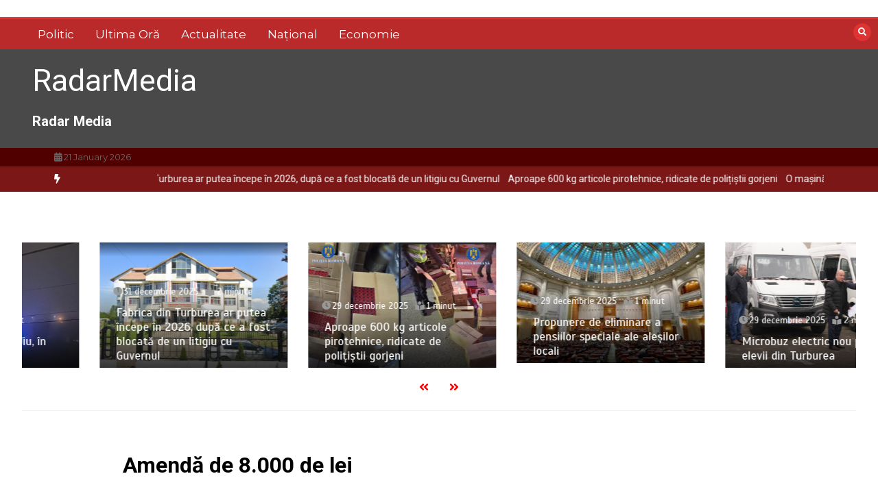

--- FILE ---
content_type: text/html; charset=UTF-8
request_url: http://radarmedia.ro/index.php/2022/02/16/amenda-de-8-000-de-lei/
body_size: 18112
content:
<!doctype html>
<html lang="ro-RO">
<head>
	<meta charset="UTF-8">
	<meta name="viewport" content="width=device-width, initial-scale=1">
	<link rel="profile" href="https://gmpg.org/xfn/11">
	<title>Amendă de 8.000 de lei &#8211; RadarMedia</title>
<meta name='robots' content='max-image-preview:large' />
<link rel='dns-prefetch' href='//fonts.googleapis.com' />
<link rel="alternate" type="application/rss+xml" title="RadarMedia &raquo; Flux" href="http://radarmedia.ro/index.php/feed/" />
<link rel="alternate" type="application/rss+xml" title="RadarMedia &raquo; Flux comentarii" href="http://radarmedia.ro/index.php/comments/feed/" />
<link rel="alternate" type="application/rss+xml" title="Flux comentarii RadarMedia &raquo; Amendă de 8.000 de lei" href="http://radarmedia.ro/index.php/2022/02/16/amenda-de-8-000-de-lei/feed/" />
<link rel="alternate" title="oEmbed (JSON)" type="application/json+oembed" href="http://radarmedia.ro/index.php/wp-json/oembed/1.0/embed?url=http%3A%2F%2Fradarmedia.ro%2Findex.php%2F2022%2F02%2F16%2Famenda-de-8-000-de-lei%2F" />
<link rel="alternate" title="oEmbed (XML)" type="text/xml+oembed" href="http://radarmedia.ro/index.php/wp-json/oembed/1.0/embed?url=http%3A%2F%2Fradarmedia.ro%2Findex.php%2F2022%2F02%2F16%2Famenda-de-8-000-de-lei%2F&#038;format=xml" />
<style id='wp-img-auto-sizes-contain-inline-css' type='text/css'>
img:is([sizes=auto i],[sizes^="auto," i]){contain-intrinsic-size:3000px 1500px}
/*# sourceURL=wp-img-auto-sizes-contain-inline-css */
</style>
<style id='wp-emoji-styles-inline-css' type='text/css'>

	img.wp-smiley, img.emoji {
		display: inline !important;
		border: none !important;
		box-shadow: none !important;
		height: 1em !important;
		width: 1em !important;
		margin: 0 0.07em !important;
		vertical-align: -0.1em !important;
		background: none !important;
		padding: 0 !important;
	}
/*# sourceURL=wp-emoji-styles-inline-css */
</style>
<style id='wp-block-library-inline-css' type='text/css'>
:root{--wp-block-synced-color:#7a00df;--wp-block-synced-color--rgb:122,0,223;--wp-bound-block-color:var(--wp-block-synced-color);--wp-editor-canvas-background:#ddd;--wp-admin-theme-color:#007cba;--wp-admin-theme-color--rgb:0,124,186;--wp-admin-theme-color-darker-10:#006ba1;--wp-admin-theme-color-darker-10--rgb:0,107,160.5;--wp-admin-theme-color-darker-20:#005a87;--wp-admin-theme-color-darker-20--rgb:0,90,135;--wp-admin-border-width-focus:2px}@media (min-resolution:192dpi){:root{--wp-admin-border-width-focus:1.5px}}.wp-element-button{cursor:pointer}:root .has-very-light-gray-background-color{background-color:#eee}:root .has-very-dark-gray-background-color{background-color:#313131}:root .has-very-light-gray-color{color:#eee}:root .has-very-dark-gray-color{color:#313131}:root .has-vivid-green-cyan-to-vivid-cyan-blue-gradient-background{background:linear-gradient(135deg,#00d084,#0693e3)}:root .has-purple-crush-gradient-background{background:linear-gradient(135deg,#34e2e4,#4721fb 50%,#ab1dfe)}:root .has-hazy-dawn-gradient-background{background:linear-gradient(135deg,#faaca8,#dad0ec)}:root .has-subdued-olive-gradient-background{background:linear-gradient(135deg,#fafae1,#67a671)}:root .has-atomic-cream-gradient-background{background:linear-gradient(135deg,#fdd79a,#004a59)}:root .has-nightshade-gradient-background{background:linear-gradient(135deg,#330968,#31cdcf)}:root .has-midnight-gradient-background{background:linear-gradient(135deg,#020381,#2874fc)}:root{--wp--preset--font-size--normal:16px;--wp--preset--font-size--huge:42px}.has-regular-font-size{font-size:1em}.has-larger-font-size{font-size:2.625em}.has-normal-font-size{font-size:var(--wp--preset--font-size--normal)}.has-huge-font-size{font-size:var(--wp--preset--font-size--huge)}.has-text-align-center{text-align:center}.has-text-align-left{text-align:left}.has-text-align-right{text-align:right}.has-fit-text{white-space:nowrap!important}#end-resizable-editor-section{display:none}.aligncenter{clear:both}.items-justified-left{justify-content:flex-start}.items-justified-center{justify-content:center}.items-justified-right{justify-content:flex-end}.items-justified-space-between{justify-content:space-between}.screen-reader-text{border:0;clip-path:inset(50%);height:1px;margin:-1px;overflow:hidden;padding:0;position:absolute;width:1px;word-wrap:normal!important}.screen-reader-text:focus{background-color:#ddd;clip-path:none;color:#444;display:block;font-size:1em;height:auto;left:5px;line-height:normal;padding:15px 23px 14px;text-decoration:none;top:5px;width:auto;z-index:100000}html :where(.has-border-color){border-style:solid}html :where([style*=border-top-color]){border-top-style:solid}html :where([style*=border-right-color]){border-right-style:solid}html :where([style*=border-bottom-color]){border-bottom-style:solid}html :where([style*=border-left-color]){border-left-style:solid}html :where([style*=border-width]){border-style:solid}html :where([style*=border-top-width]){border-top-style:solid}html :where([style*=border-right-width]){border-right-style:solid}html :where([style*=border-bottom-width]){border-bottom-style:solid}html :where([style*=border-left-width]){border-left-style:solid}html :where(img[class*=wp-image-]){height:auto;max-width:100%}:where(figure){margin:0 0 1em}html :where(.is-position-sticky){--wp-admin--admin-bar--position-offset:var(--wp-admin--admin-bar--height,0px)}@media screen and (max-width:600px){html :where(.is-position-sticky){--wp-admin--admin-bar--position-offset:0px}}

/*# sourceURL=wp-block-library-inline-css */
</style><style id='global-styles-inline-css' type='text/css'>
:root{--wp--preset--aspect-ratio--square: 1;--wp--preset--aspect-ratio--4-3: 4/3;--wp--preset--aspect-ratio--3-4: 3/4;--wp--preset--aspect-ratio--3-2: 3/2;--wp--preset--aspect-ratio--2-3: 2/3;--wp--preset--aspect-ratio--16-9: 16/9;--wp--preset--aspect-ratio--9-16: 9/16;--wp--preset--color--black: #000000;--wp--preset--color--cyan-bluish-gray: #abb8c3;--wp--preset--color--white: #ffffff;--wp--preset--color--pale-pink: #f78da7;--wp--preset--color--vivid-red: #cf2e2e;--wp--preset--color--luminous-vivid-orange: #ff6900;--wp--preset--color--luminous-vivid-amber: #fcb900;--wp--preset--color--light-green-cyan: #7bdcb5;--wp--preset--color--vivid-green-cyan: #00d084;--wp--preset--color--pale-cyan-blue: #8ed1fc;--wp--preset--color--vivid-cyan-blue: #0693e3;--wp--preset--color--vivid-purple: #9b51e0;--wp--preset--gradient--vivid-cyan-blue-to-vivid-purple: linear-gradient(135deg,rgb(6,147,227) 0%,rgb(155,81,224) 100%);--wp--preset--gradient--light-green-cyan-to-vivid-green-cyan: linear-gradient(135deg,rgb(122,220,180) 0%,rgb(0,208,130) 100%);--wp--preset--gradient--luminous-vivid-amber-to-luminous-vivid-orange: linear-gradient(135deg,rgb(252,185,0) 0%,rgb(255,105,0) 100%);--wp--preset--gradient--luminous-vivid-orange-to-vivid-red: linear-gradient(135deg,rgb(255,105,0) 0%,rgb(207,46,46) 100%);--wp--preset--gradient--very-light-gray-to-cyan-bluish-gray: linear-gradient(135deg,rgb(238,238,238) 0%,rgb(169,184,195) 100%);--wp--preset--gradient--cool-to-warm-spectrum: linear-gradient(135deg,rgb(74,234,220) 0%,rgb(151,120,209) 20%,rgb(207,42,186) 40%,rgb(238,44,130) 60%,rgb(251,105,98) 80%,rgb(254,248,76) 100%);--wp--preset--gradient--blush-light-purple: linear-gradient(135deg,rgb(255,206,236) 0%,rgb(152,150,240) 100%);--wp--preset--gradient--blush-bordeaux: linear-gradient(135deg,rgb(254,205,165) 0%,rgb(254,45,45) 50%,rgb(107,0,62) 100%);--wp--preset--gradient--luminous-dusk: linear-gradient(135deg,rgb(255,203,112) 0%,rgb(199,81,192) 50%,rgb(65,88,208) 100%);--wp--preset--gradient--pale-ocean: linear-gradient(135deg,rgb(255,245,203) 0%,rgb(182,227,212) 50%,rgb(51,167,181) 100%);--wp--preset--gradient--electric-grass: linear-gradient(135deg,rgb(202,248,128) 0%,rgb(113,206,126) 100%);--wp--preset--gradient--midnight: linear-gradient(135deg,rgb(2,3,129) 0%,rgb(40,116,252) 100%);--wp--preset--font-size--small: 13px;--wp--preset--font-size--medium: 20px;--wp--preset--font-size--large: 36px;--wp--preset--font-size--x-large: 42px;--wp--preset--spacing--20: 0.44rem;--wp--preset--spacing--30: 0.67rem;--wp--preset--spacing--40: 1rem;--wp--preset--spacing--50: 1.5rem;--wp--preset--spacing--60: 2.25rem;--wp--preset--spacing--70: 3.38rem;--wp--preset--spacing--80: 5.06rem;--wp--preset--shadow--natural: 6px 6px 9px rgba(0, 0, 0, 0.2);--wp--preset--shadow--deep: 12px 12px 50px rgba(0, 0, 0, 0.4);--wp--preset--shadow--sharp: 6px 6px 0px rgba(0, 0, 0, 0.2);--wp--preset--shadow--outlined: 6px 6px 0px -3px rgb(255, 255, 255), 6px 6px rgb(0, 0, 0);--wp--preset--shadow--crisp: 6px 6px 0px rgb(0, 0, 0);}:where(.is-layout-flex){gap: 0.5em;}:where(.is-layout-grid){gap: 0.5em;}body .is-layout-flex{display: flex;}.is-layout-flex{flex-wrap: wrap;align-items: center;}.is-layout-flex > :is(*, div){margin: 0;}body .is-layout-grid{display: grid;}.is-layout-grid > :is(*, div){margin: 0;}:where(.wp-block-columns.is-layout-flex){gap: 2em;}:where(.wp-block-columns.is-layout-grid){gap: 2em;}:where(.wp-block-post-template.is-layout-flex){gap: 1.25em;}:where(.wp-block-post-template.is-layout-grid){gap: 1.25em;}.has-black-color{color: var(--wp--preset--color--black) !important;}.has-cyan-bluish-gray-color{color: var(--wp--preset--color--cyan-bluish-gray) !important;}.has-white-color{color: var(--wp--preset--color--white) !important;}.has-pale-pink-color{color: var(--wp--preset--color--pale-pink) !important;}.has-vivid-red-color{color: var(--wp--preset--color--vivid-red) !important;}.has-luminous-vivid-orange-color{color: var(--wp--preset--color--luminous-vivid-orange) !important;}.has-luminous-vivid-amber-color{color: var(--wp--preset--color--luminous-vivid-amber) !important;}.has-light-green-cyan-color{color: var(--wp--preset--color--light-green-cyan) !important;}.has-vivid-green-cyan-color{color: var(--wp--preset--color--vivid-green-cyan) !important;}.has-pale-cyan-blue-color{color: var(--wp--preset--color--pale-cyan-blue) !important;}.has-vivid-cyan-blue-color{color: var(--wp--preset--color--vivid-cyan-blue) !important;}.has-vivid-purple-color{color: var(--wp--preset--color--vivid-purple) !important;}.has-black-background-color{background-color: var(--wp--preset--color--black) !important;}.has-cyan-bluish-gray-background-color{background-color: var(--wp--preset--color--cyan-bluish-gray) !important;}.has-white-background-color{background-color: var(--wp--preset--color--white) !important;}.has-pale-pink-background-color{background-color: var(--wp--preset--color--pale-pink) !important;}.has-vivid-red-background-color{background-color: var(--wp--preset--color--vivid-red) !important;}.has-luminous-vivid-orange-background-color{background-color: var(--wp--preset--color--luminous-vivid-orange) !important;}.has-luminous-vivid-amber-background-color{background-color: var(--wp--preset--color--luminous-vivid-amber) !important;}.has-light-green-cyan-background-color{background-color: var(--wp--preset--color--light-green-cyan) !important;}.has-vivid-green-cyan-background-color{background-color: var(--wp--preset--color--vivid-green-cyan) !important;}.has-pale-cyan-blue-background-color{background-color: var(--wp--preset--color--pale-cyan-blue) !important;}.has-vivid-cyan-blue-background-color{background-color: var(--wp--preset--color--vivid-cyan-blue) !important;}.has-vivid-purple-background-color{background-color: var(--wp--preset--color--vivid-purple) !important;}.has-black-border-color{border-color: var(--wp--preset--color--black) !important;}.has-cyan-bluish-gray-border-color{border-color: var(--wp--preset--color--cyan-bluish-gray) !important;}.has-white-border-color{border-color: var(--wp--preset--color--white) !important;}.has-pale-pink-border-color{border-color: var(--wp--preset--color--pale-pink) !important;}.has-vivid-red-border-color{border-color: var(--wp--preset--color--vivid-red) !important;}.has-luminous-vivid-orange-border-color{border-color: var(--wp--preset--color--luminous-vivid-orange) !important;}.has-luminous-vivid-amber-border-color{border-color: var(--wp--preset--color--luminous-vivid-amber) !important;}.has-light-green-cyan-border-color{border-color: var(--wp--preset--color--light-green-cyan) !important;}.has-vivid-green-cyan-border-color{border-color: var(--wp--preset--color--vivid-green-cyan) !important;}.has-pale-cyan-blue-border-color{border-color: var(--wp--preset--color--pale-cyan-blue) !important;}.has-vivid-cyan-blue-border-color{border-color: var(--wp--preset--color--vivid-cyan-blue) !important;}.has-vivid-purple-border-color{border-color: var(--wp--preset--color--vivid-purple) !important;}.has-vivid-cyan-blue-to-vivid-purple-gradient-background{background: var(--wp--preset--gradient--vivid-cyan-blue-to-vivid-purple) !important;}.has-light-green-cyan-to-vivid-green-cyan-gradient-background{background: var(--wp--preset--gradient--light-green-cyan-to-vivid-green-cyan) !important;}.has-luminous-vivid-amber-to-luminous-vivid-orange-gradient-background{background: var(--wp--preset--gradient--luminous-vivid-amber-to-luminous-vivid-orange) !important;}.has-luminous-vivid-orange-to-vivid-red-gradient-background{background: var(--wp--preset--gradient--luminous-vivid-orange-to-vivid-red) !important;}.has-very-light-gray-to-cyan-bluish-gray-gradient-background{background: var(--wp--preset--gradient--very-light-gray-to-cyan-bluish-gray) !important;}.has-cool-to-warm-spectrum-gradient-background{background: var(--wp--preset--gradient--cool-to-warm-spectrum) !important;}.has-blush-light-purple-gradient-background{background: var(--wp--preset--gradient--blush-light-purple) !important;}.has-blush-bordeaux-gradient-background{background: var(--wp--preset--gradient--blush-bordeaux) !important;}.has-luminous-dusk-gradient-background{background: var(--wp--preset--gradient--luminous-dusk) !important;}.has-pale-ocean-gradient-background{background: var(--wp--preset--gradient--pale-ocean) !important;}.has-electric-grass-gradient-background{background: var(--wp--preset--gradient--electric-grass) !important;}.has-midnight-gradient-background{background: var(--wp--preset--gradient--midnight) !important;}.has-small-font-size{font-size: var(--wp--preset--font-size--small) !important;}.has-medium-font-size{font-size: var(--wp--preset--font-size--medium) !important;}.has-large-font-size{font-size: var(--wp--preset--font-size--large) !important;}.has-x-large-font-size{font-size: var(--wp--preset--font-size--x-large) !important;}
/*# sourceURL=global-styles-inline-css */
</style>

<style id='classic-theme-styles-inline-css' type='text/css'>
/*! This file is auto-generated */
.wp-block-button__link{color:#fff;background-color:#32373c;border-radius:9999px;box-shadow:none;text-decoration:none;padding:calc(.667em + 2px) calc(1.333em + 2px);font-size:1.125em}.wp-block-file__button{background:#32373c;color:#fff;text-decoration:none}
/*# sourceURL=/wp-includes/css/classic-themes.min.css */
</style>
<link rel='stylesheet' id='rs-plugin-settings-css' href='http://radarmedia.ro/wp-content/plugins/revslider/public/assets/css/rs6.css?ver=6.0.7' type='text/css' media='all' />
<style id='rs-plugin-settings-inline-css' type='text/css'>
#rs-demo-id {}
/*# sourceURL=rs-plugin-settings-inline-css */
</style>
<link rel='stylesheet' id='color-newsmagazine-site-title-css' href='https://fonts.googleapis.com/css?family=Roboto%3Alight%2Cregular%2Cbold&#038;ver=6.9' type='text/css' media='all' />
<link rel='stylesheet' id='color-newsmagazine-font-header-css' href='https://fonts.googleapis.com/css?family=Montserrat%3Alight%2Cregular%2Cbold&#038;ver=6.9' type='text/css' media='all' />
<link rel='stylesheet' id='color-newsmagazine-font-section-title-css' href='https://fonts.googleapis.com/css?family=Montserrat%3Alight%2Cregular%2Cbold&#038;ver=6.9' type='text/css' media='all' />
<link rel='stylesheet' id='color-newsmagazine-font-post-title-css' href='https://fonts.googleapis.com/css?family=Scada%3Alight%2Cregular%2Cbold&#038;ver=6.9' type='text/css' media='all' />
<link rel='stylesheet' id='color-newsmagazine-font-description-css' href='https://fonts.googleapis.com/css?family=Roboto%3Alight%2Cregular%2Cbold&#038;ver=6.9' type='text/css' media='all' />
<link rel='stylesheet' id='color-newsmagazine-font-widgetlist-css' href='https://fonts.googleapis.com/css?family=Lato%3Alight%2Cregular%2Cbold&#038;ver=6.9' type='text/css' media='all' />
<link rel='stylesheet' id='color-newsmagazine-font-footer-css' href='https://fonts.googleapis.com/css?family=Lato%3Alight%2Cregular%2Cbold&#038;ver=6.9' type='text/css' media='all' />
<link rel='stylesheet' id='color-newsmagazine-default-css' href='http://radarmedia.ro/wp-content/themes/color-newsmagazine/assets/css/default.css?ver=1.0.0' type='text/css' media='all' />
<link rel='stylesheet' id='bootstrap-css' href='http://radarmedia.ro/wp-content/themes/color-newsmagazine/assets/css/bootstrap.css?ver=4.0.0' type='text/css' media='all' />
<link rel='stylesheet' id='animate-css' href='http://radarmedia.ro/wp-content/themes/color-newsmagazine/assets/css/animate.css?ver=1.0.0' type='text/css' media='all' />
<link rel='stylesheet' id='font-awesome-5-css' href='http://radarmedia.ro/wp-content/themes/color-newsmagazine/assets/css/font-awesome-5.css?ver=5.1.12' type='text/css' media='all' />
<link rel='stylesheet' id='magnific-popup-css' href='http://radarmedia.ro/wp-content/themes/color-newsmagazine/assets/css/magnific-popup.css?ver=1.0.0' type='text/css' media='all' />
<link rel='stylesheet' id='color-newsmagazine-reset-css' href='http://radarmedia.ro/wp-content/themes/color-newsmagazine/assets/css/reset.css?ver=1.0.0' type='text/css' media='all' />
<link rel='stylesheet' id='ken-wheeler-slick-css' href='http://radarmedia.ro/wp-content/themes/color-newsmagazine/assets/css/slick.css?ver=1.0.0' type='text/css' media='all' />
<link rel='stylesheet' id='color-newsmagazine-style-css' href='http://radarmedia.ro/wp-content/themes/color-newsmagazine/style.css?ver=6.9' type='text/css' media='all' />
<link rel='stylesheet' id='color-newsmagazine-responsive-css' href='http://radarmedia.ro/wp-content/themes/color-newsmagazine/assets/css/responsive.css?ver=1.0.0' type='text/css' media='all' />
<link rel='stylesheet' id='slicknav-css' href='http://radarmedia.ro/wp-content/themes/color-newsmagazine/assets/css/slicknav.css?ver=1.0.10' type='text/css' media='all' />
<style id='color-newsmagazine-customizer-styles-inline-css' type='text/css'>

			#scrollUp,
			.slicknav_btn,
			.newsletter,
			.template-preloader-rapper,
			.header-social li:hover a,color_newsmagazine
			.main-menu .nav li:hover a,
			.main-menu .nav li .dropdown li a:hover,
			.main-menu .nav .dropdown li .dropdown li:hover,
			.main-menu .nav li.active a,
			.header .search-form .icon,
			.news-ticker .owl-controls .owl-nav div:hover,
			.hero-area .slider-content .category,
			.hero-area .slider-content .post-categories li a,
			#right-special-news .slick-prev,
			#left-special-news .slick-prev,
			.news-slider .cat-title::before,
			#hrsnews .news-title h2:before,
			#hrsnews .news-title h2:after,
			.news-column .slick-prev,
			.single-column .slick-prev,
			.layout-13 h2:before, .layout-13 h2:after,
			.navbar-nav .menu-description,
			.hero-area .owl-controls .owl-nav div:hover,
			.footer-slider .owl-controls .owl-nav div:hover,
			.special-news .title:before,
			.video-news .news-head .play,
			.news-carousel .news-head .play,
			.video-news .owl-dots .owl-dot:hover span,
			.video-news .owl-dots .owl-dot.active span,
			.news-carousel .owl-controls .owl-nav div:hover,
			.all-news-tabs .nav-main .nav-tabs li a.active, 
			.all-news-tabs .nav-main .nav-tabs li a:hover,
			.all-news-tabs .content .button a,
			.single-column .title:before,
			.news-style1.category .button .btn,
			.pagination li.active a,
			.pagination li:hover a,
			#left-special-news .count-news,
			.search-submit,
			.form-submit input:hover,
			.form-submit input,
			.footer .social li a:hover,
			.error-page,
			.blog-sidebar .tags ul li a:hover,
			.blog-sidebar .post-tab .nav li a.active,
			.blog-sidebar .post-tab .nav li a:hover,
			.blog-sidebar .single-sidebar h2 i,
			.comments-form .form-group .btn,
			.comments-form h2::before,
			.single-news .content .button a,
			.news-tabs .content .button a,
			.pagination li.active a, 
			.pagination li:hover a, 
			.pagination .page-numbers.current, 
			.pagination .page-numbers:hover {
				background-color:#dd3333 ;
			}
			.mainbar {
				background-color:#ffffff;
			}
			.breadcrumbs header ul li.active a,
			#right-nav a,
			.nav-next a, .nav-previous a,
			.fa-tags:before,
			.cat-title span, .widget-title span, .footer .single-footer section h3,
			.date-time li i,
			.header-inner i,
			.main-menu .mega-menu .content h2:hover a,
			.main-menu .nav li.mega-menu .author a:hover,
			.main-menu .nav li.mega-menu .content .title-small a:hover,
			.header .search-form .form a,
			.special-news .title span,
			.video-news .news-head .play:hover,
			.news-carousel .news-head .play:hover,
			.single-column .title span,
			.single-column .cat-title span a, 
			.widget-title span a,
			.news-single .news-content blockquote::before,
			.error-page .btn:hover,
			.blog-sidebar .post-tab .post-info a:hover,
			.footer .copyright-content p a,
			.footer .copyright-content p,
			.blog-sidebar .single-sidebar ul li a:before,
			#commentform p a,
			.logo .text-logo span,
			.pagination li.active a, 
			.pagination li:hover a, 
			.pagination .page-numbers.current, 
			.pagination .page-numbers:hover,
			.owl-theme .owl-nav .owl-prev,
			.owl-theme .owl-nav .owl-next,
			#hrsnews .news-title h2
			{
				color:#dd3333 ;
			}
			.hrnews-stripes:after,
			.news-tabs .nav-main .nav-tabs li a.active, 
			.news-tabs .nav-main .nav-tabs li a:hover
			{
				border-bottom: 2px solid #dd3333 ;
			}
			.cat-title span {
				border-left-color: #dd3333 ;
			}
			.main-menu .nav .dropdown {
				border-top: 2px solid #dd3333 ;
			}
			.main-menu {
				border-top: 3px solid #dd3333 ;
			}

			.navbar-nav .menu-description:after {
				border-top: 5px solid #dd3333 ;
			}
			.special-news .title {
				border-left: 3px solid #dd3333 ;
			}
			.all-news-tabs .nav-main .nav-tabs {
				border-bottom: 2px solid #dd3333 ;
			}

			.meta-share .author img,
			.news-carousel .owl-controls .owl-nav div,
			.author .media img {
				border: 2px solid #dd3333 ;
			}

			.news-single .news-content blockquote {
				border-left: 5px solid #dd3333 ;
			}

			.comments-form .form .form-group input:hover,
			.comments-form .form .form-group textarea:hover{
				border-bottom-color: #dd3333 ;
			}
			.footer .social li a:hover,
			.search-submit,
			#author,#email,#url,
			.hero-area .owl-controls .owl-nav div {
				border: 1px solid #dd3333 ;
			}

			/*///// backgorund color ////*/

			.widget_tag_cloud .tagcloud a:hover, .blog-sidebar .tags ul li a:hover,
			.open-button,
			.hero-area button:hover {
				background-color: #dd3333 ;
			}

			.hero-area .slider-content .post-categories li a,
			.news-tabs .content .button a,
			.news-style1.category .button .btn,
			.all-news-tabs .nav-main .nav-tabs li a.active,
			.all-news-tabs .nav-main .nav-tabs li a:hover,
			.single-news .content .button a,
			.navbar-nav .menu-description,
			.main-menu .nav li:hover a,
			.main-menu .nav li .dropdown li a:hover,
			.main-menu .nav .dropdown li .dropdown li:hover,
			.main-menu .nav li.active a,
			.widget_tag_cloud .tagcloud a:hover, .blog-sidebar .tags ul li a:hover,
			.open-button,
			.hero-area button:hover   {
				color: #ffffff;
			}

			.topbar{
				background: #510000;
			}
			.header-inner{
				background: #494949;
			}
			.main-menu{
				background: #ba2a2a;
			}
			.news-ticker{
				background: #7c1717;
			}
			.news-style1.category .blog-sidebar, .central.container .blog-sidebar, .central.container .col-lg-3, .sidenav {
				background: #510000;
			}
			#content.havebgimage::before {
				background-image: url();
			}
			.news-grid.section.havebgimage{
				background-image: url();
			}

			.site-title a ,
			p.site-description {
				font-family:Roboto! important;
			}
			.owl-stage-outer .owl-stage .single-ticker  a,
			.news-ticker .ticker-title,
			.main-menu, .main-menu .nav li .dropdown li a, .main-menu .nav li a,
			.header-bottom, .date-time li
			{
				font-family:Montserrat! important;
			}
			.cat-title span, .all-news-tabs .nav-main .nav-tabs li a,
			.widget-title span,
			.widget section h1, .widget section h2, .widget section h3, .widget section h4, .widget section h5, .widget section h6,
			#hrsnews .news-title h2,
			.news-tabs .nav-main .nav-tabs li a	{
				font-family:Montserrat! important;
			}
			.title-medium a, 
			.small-title a, 
			.title-small a,
			.hero-area .slider-content .post-categories li a,
			.hero-area .slider-text h3 a,
			.meta .author a,
			.meta .date a,
			.hero-area .meta .author,
			.meta span,
			.hero-area .meta .date,
			a.post-categories,
			.media .author a,
			.hrsnewsbox a,
			#hrsnews .timehr span
			{
				font-family:Scada! important;
			}
			.widget_tag_cloud .tagcloud a,
			.single-sidebar ul li a,
			.single-sidebar ul li ,
			.single-sidebar .textwidget,
			.single-sidebar .widget_tag_cloud .tagcloud a,
			.post-tab .post-info h4,
			.post-tab .post-info .meta,
			.single-sidebar form,
			.single-sidebar .calendar_wrap table caption,
			.single-sidebar .calendar_wrap table thead th,
			.single-sidebar .calendar_wrap table tbody td,
			.single-sidebar p
			{
				font-family:Lato! important;
			}
			.content, .slider-content, .news-content, .comments-area, .news-content p, 
			.author-profile p, .single-sidebar .content p
			{
				font-family:Roboto! important;
			}
			footer h3,
			footer .author,
			footer a,
			footer.footer,
			footer.footer p,
			footer.footer .date,
			footer.footer .meta,
			footer.footer .calendar_wrap table caption,
			footer.footer div a,
			footer.footer .single-footer h2,
			footer.footer .single-footer .cat-title span,
			.footer .single-news h4 a,
			footer .single-footer h3 
			{
				font-family:Lato! important;
			}
		
/*# sourceURL=color-newsmagazine-customizer-styles-inline-css */
</style>
<script type="text/javascript" src="http://radarmedia.ro/wp-includes/js/jquery/jquery.min.js?ver=3.7.1" id="jquery-core-js"></script>
<script type="text/javascript" src="http://radarmedia.ro/wp-includes/js/jquery/jquery-migrate.min.js?ver=3.4.1" id="jquery-migrate-js"></script>
<script type="text/javascript" src="http://radarmedia.ro/wp-content/plugins/revslider/public/assets/js/revolution.tools.min.js?ver=6.0" id="tp-tools-js"></script>
<script type="text/javascript" src="http://radarmedia.ro/wp-content/plugins/revslider/public/assets/js/rs6.min.js?ver=6.0.7" id="revmin-js"></script>
<link rel="https://api.w.org/" href="http://radarmedia.ro/index.php/wp-json/" /><link rel="alternate" title="JSON" type="application/json" href="http://radarmedia.ro/index.php/wp-json/wp/v2/posts/2854" /><link rel="EditURI" type="application/rsd+xml" title="RSD" href="http://radarmedia.ro/xmlrpc.php?rsd" />
<meta name="generator" content="WordPress 6.9" />
<link rel="canonical" href="http://radarmedia.ro/index.php/2022/02/16/amenda-de-8-000-de-lei/" />
<link rel='shortlink' href='http://radarmedia.ro/?p=2854' />
<link rel="pingback" href="http://radarmedia.ro/xmlrpc.php">	<script data-ad-client="" async src=""></script>
	
<meta name="generator" content="Powered by WPBakery Page Builder - drag and drop page builder for WordPress."/>
<meta name="generator" content="Powered by Slider Revolution 6.0.7 - responsive, Mobile-Friendly Slider Plugin for WordPress with comfortable drag and drop interface." />
<script type="text/javascript">function setREVStartSize(a){try{var b,c=document.getElementById(a.c).parentNode.offsetWidth;if(c=0===c||isNaN(c)?window.innerWidth:c,a.tabw=void 0===a.tabw?0:parseInt(a.tabw),a.thumbw=void 0===a.thumbw?0:parseInt(a.thumbw),a.tabh=void 0===a.tabh?0:parseInt(a.tabh),a.thumbh=void 0===a.thumbh?0:parseInt(a.thumbh),a.tabhide=void 0===a.tabhide?0:parseInt(a.tabhide),a.thumbhide=void 0===a.thumbhide?0:parseInt(a.thumbhide),a.mh=void 0===a.mh||""==a.mh?0:a.mh,"fullscreen"===a.layout||"fullscreen"===a.l)b=Math.max(a.mh,window.innerHeight);else{for(var d in a.gw=Array.isArray(a.gw)?a.gw:[a.gw],a.rl)(void 0===a.gw[d]||0===a.gw[d])&&(a.gw[d]=a.gw[d-1]);for(var d in a.gh=void 0===a.el||""===a.el||Array.isArray(a.el)&&0==a.el.length?a.gh:a.el,a.gh=Array.isArray(a.gh)?a.gh:[a.gh],a.rl)(void 0===a.gh[d]||0===a.gh[d])&&(a.gh[d]=a.gh[d-1]);var e,f=Array(a.rl.length),g=0;for(var d in a.tabw=a.tabhide>=c?0:a.tabw,a.thumbw=a.thumbhide>=c?0:a.thumbw,a.tabh=a.tabhide>=c?0:a.tabh,a.thumbh=a.thumbhide>=c?0:a.thumbh,a.rl)f[d]=a.rl[d]<window.innerWidth?0:a.rl[d];for(var d in e=f[0],f)e>f[d]&&0<f[d]&&(e=f[d],g=d);var h=c>a.gw[g]+a.tabw+a.thumbw?1:(c-(a.tabw+a.thumbw))/a.gw[g];b=a.gh[g]*h+(a.tabh+a.thumbh)}void 0===window.rs_init_css&&(window.rs_init_css=document.head.appendChild(document.createElement("style"))),document.getElementById(a.c).height=b,window.rs_init_css.innerHTML+="#"+a.c+"_wrapper { height: "+b+"px }"}catch(a){console.log("Failure at Presize of Slider:"+a)}};</script>
<noscript><style> .wpb_animate_when_almost_visible { opacity: 1; }</style></noscript></head>
<body  class="wp-singular post-template-default single single-post postid-2854 single-format-standard wp-embed-responsive wp-theme-color-newsmagazine no-sidebar wpb-js-composer js-comp-ver-6.0.5 vc_responsive">
		<!-- preloader -->
			<div class="template-preloader-rapper">
			<div class="spinner">
				<div class="double-bounce1"></div>
				<div class="double-bounce2"></div>
			</div>
		</div>
		<style type="text/css">
		.news-big .small-post .news-head {
			border-bottom-color: #e59f16;
		}
		.news-tabs .tab-others .news-head {
			border-bottom-color: #e59f16;
		}
		.news-column .small-post .news-head {
			border-bottom-color: #e59f16;
		}
		.single-column .single-news .news-head {
			border-bottom-color: #e59f16;
		}
	</style>
				
	<!-- End preloader -->
	<!-- Start Header -->
	<a class=" skip-link screen-reader-text" href="#content">Sari la conținut</a>
	<header class="header sticky-tops">
		<div class="container ">
									<div class="height25"> </div >
						<!-- Search Form -->
			<div class="search-form mt-4">
				<a class="icon" href="#"><i class="fa fa-search"></i></a>
				<form method ="get" action="http://radarmedia.ro/" class="form">
					<input type="text" value="" name="s" id="search" placeholder="">
					<a href="#"><button type="submit"><i class="fa fa-search"></i></button></a>
				</form>
			</div>
			<!--/ End Search Form -->
		</div>
		<!-- Main Menu -->
		
		<div class="main-menu ">
			<div class="container">
				<div class="row">
					<div class="col-lg-12">
						 	
							<div class =" custom-logo pr-3 float-left" >	
							 
							</div> 
							
							<!-- Main Menu -->
						<nav id="site-navigation" class="navbar navbar-expand-lg" >
						<div id="collapse-1" class="navbar-collapse"><ul id="menu-principal" class="nav menu navbar-nav"><li itemscope="itemscope" itemtype="https://www.schema.org/SiteNavigationElement" id="menu-item-18" class="menu-item menu-item-type-taxonomy menu-item-object-category nav-item menu-item-18"><a title="Politic" href="http://radarmedia.ro/index.php/category/politic/" class="nav-link">Politic</a></li>
<li itemscope="itemscope" itemtype="https://www.schema.org/SiteNavigationElement" id="menu-item-17" class="menu-item menu-item-type-taxonomy menu-item-object-category current-post-ancestor current-menu-parent current-post-parent nav-item menu-item-17"><a title="Ultima Oră" href="http://radarmedia.ro/index.php/category/ultima-ora/" class="nav-link">Ultima Oră</a></li>
<li itemscope="itemscope" itemtype="https://www.schema.org/SiteNavigationElement" id="menu-item-19" class="menu-item menu-item-type-taxonomy menu-item-object-category nav-item menu-item-19"><a title="Actualitate" href="http://radarmedia.ro/index.php/category/actualitate/" class="nav-link">Actualitate</a></li>
<li itemscope="itemscope" itemtype="https://www.schema.org/SiteNavigationElement" id="menu-item-21" class="menu-item menu-item-type-taxonomy menu-item-object-category nav-item menu-item-21"><a title="Național" href="http://radarmedia.ro/index.php/category/national/" class="nav-link">Național</a></li>
<li itemscope="itemscope" itemtype="https://www.schema.org/SiteNavigationElement" id="menu-item-20" class="menu-item menu-item-type-taxonomy menu-item-object-category nav-item menu-item-20"><a title="Economie" href="http://radarmedia.ro/index.php/category/economie/" class="nav-link">Economie</a></li>
</ul></div>						</nav>
						<!--/ End Main Menu -->
					</div>
				</div>
			</div>
		</div>
		<!--/ End Main Menu -->
		<!-- Header Inner -->
				<div  class="header-inner">
			<div class= " background-cu-header " style="background: url()">
				<div class="container header-padding				" >
					<!-- Title -->
					<div class=" logo row">
						<div class="col-lg-5">
							<h1 class="site-title pb-1"><a href="http://radarmedia.ro/" rel="home">RadarMedia</a></h1>
															<p class="site-description ">Radar Media</p>
													</div>
						<div id = "adv-right" class="col-lg-7 ">
													</div>
					</div>
					<div id ='mobile-nav' class="mobile-nav">
					</div>
				</div>
			</div>
		</div> 
							<div class= "topbar pt-1 pb-1">
				<div class="container">
					<div class = " header-bottom">
													<i class="date-time fas fa-calendar-alt"></i> 21 January 2026												<div class="float-right">
							<!-- contact -->
														<!--/ End contact -->
						</div>
						<div class = "clearfix"> 
						</div>
					</div>
				</div>
			</div>
			
			<!-- News ticker -->
	<div class="news-ticker">
		<div class="container">
			<div class="row">
				<div class="col-12">
					<div class="ticker-inner">
						<!-- Ticker title -->
						<div class="ticker-title">
							<i class="fas fa-bolt"></i>						</div>	
						<!-- End Ticker title -->
						<div class="ticker-news">
							<div class="ticker-slider">
																		<div class="single-ticker ml-1 mr-2">
											<a href="http://radarmedia.ro/index.php/2026/01/07/o-masina-a-plonjat-in-jiu-in-zona-kaufland/">O mașină a plonjat în Jiu, în zona Kaufland</a>
										</div>
																			<div class="single-ticker ml-1 mr-2">
											<a href="http://radarmedia.ro/index.php/2025/12/31/fabrica-din-turburea-ar-putea-incepe-in-2026-dupa-ce-a-fost-blocata-de-un-litigiu-cu-guvernul/">Fabrica din Turburea ar putea începe în 2026, după ce a fost blocată de un litigiu cu Guvernul</a>
										</div>
																			<div class="single-ticker ml-1 mr-2">
											<a href="http://radarmedia.ro/index.php/2025/12/29/aproape-600-kg-articole-pirotehnice-ridicate-de-politistii-gorjeni/">Aproape 600 kg articole pirotehnice, ridicate de polițiștii gorjeni</a>
										</div>
																</div>
						</div>
					</div>
				</div>
			</div>
		</div>
	</div>
	<!-- End News ticker -->
	
	</header>
	<main class='site-main' role="main">					<section class="connected-singlepage-post ">	
						<div class ="container single-page-slider ">
							<div class="mt-1 mb-1">
								<h2 class="cat-title"><span></span></h2>
								<div class="owl-carousel-singlepage"> 										<div class="mb-2 mt-1">
											<div class="news-head shadows">
														<a class="post-thumbnail" href="http://radarmedia.ro/index.php/2026/01/07/o-masina-a-plonjat-in-jiu-in-zona-kaufland/" aria-hidden="true" tabindex="-1">
			<img width="425" height="283" src="http://radarmedia.ro/wp-content/uploads/2026/01/masina-425x283.jpeg" class="attachment-color-newsmagazine-thumbnail-8 size-color-newsmagazine-thumbnail-8 wp-post-image" alt="O mașină a plonjat în Jiu, în zona Kaufland" decoding="async" fetchpriority="high" srcset="http://radarmedia.ro/wp-content/uploads/2026/01/masina-425x283.jpeg 425w, http://radarmedia.ro/wp-content/uploads/2026/01/masina-650x434.jpeg 650w, http://radarmedia.ro/wp-content/uploads/2026/01/masina-730x487.jpeg 730w, http://radarmedia.ro/wp-content/uploads/2026/01/masina-112x75.jpeg 112w, http://radarmedia.ro/wp-content/uploads/2026/01/masina-430x287.jpeg 430w" sizes="(max-width: 425px) 100vw, 425px" />		</a>
													<div class="content shadow_bbc">
													<div class="meta">
																													<span class="date altcolor"><i class="fas fa-clock"></i><span class="posted-on "><a href="http://radarmedia.ro/index.php/2026/01/" rel="bookmark"><time class="entry-date published updated" datetime="7 ianuarie 2026">7 ianuarie 2026</time></a></span></span>
														<span class="date"><i class="fas fa-book-reader"><span class="pl-1"> 1 minut</span></i></a></span>													</div>
													<h2 class="title-medium pl-1"><a href="http://radarmedia.ro/index.php/2026/01/07/o-masina-a-plonjat-in-jiu-in-zona-kaufland/">O mașină a plonjat în Jiu, în zona Kaufland</a></h2>
												</div>
											</div>
										</div>
																			<div class="mb-2 mt-1">
											<div class="news-head shadows">
														<a class="post-thumbnail" href="http://radarmedia.ro/index.php/2025/12/31/fabrica-din-turburea-ar-putea-incepe-in-2026-dupa-ce-a-fost-blocata-de-un-litigiu-cu-guvernul/" aria-hidden="true" tabindex="-1">
			<img width="425" height="283" src="http://radarmedia.ro/wp-content/uploads/2025/04/primaria-turburea-425x283.png" class="attachment-color-newsmagazine-thumbnail-8 size-color-newsmagazine-thumbnail-8 wp-post-image" alt="Fabrica din Turburea ar putea începe în 2026, după ce a fost blocată de un litigiu cu Guvernul" decoding="async" srcset="http://radarmedia.ro/wp-content/uploads/2025/04/primaria-turburea-425x283.png 425w, http://radarmedia.ro/wp-content/uploads/2025/04/primaria-turburea-650x434.png 650w, http://radarmedia.ro/wp-content/uploads/2025/04/primaria-turburea-730x487.png 730w, http://radarmedia.ro/wp-content/uploads/2025/04/primaria-turburea-112x75.png 112w, http://radarmedia.ro/wp-content/uploads/2025/04/primaria-turburea-430x287.png 430w" sizes="(max-width: 425px) 100vw, 425px" />		</a>
													<div class="content shadow_bbc">
													<div class="meta">
																													<span class="date altcolor"><i class="fas fa-clock"></i><span class="posted-on "><a href="http://radarmedia.ro/index.php/2025/12/" rel="bookmark"><time class="entry-date published updated" datetime="31 decembrie 2025">31 decembrie 2025</time></a></span></span>
														<span class="date"><i class="fas fa-book-reader"><span class="pl-1"> 2 minute</span></i></a></span>													</div>
													<h2 class="title-medium pl-1"><a href="http://radarmedia.ro/index.php/2025/12/31/fabrica-din-turburea-ar-putea-incepe-in-2026-dupa-ce-a-fost-blocata-de-un-litigiu-cu-guvernul/">Fabrica din Turburea ar putea începe în 2026, după ce a fost blocată de un litigiu cu Guvernul</a></h2>
												</div>
											</div>
										</div>
																			<div class="mb-2 mt-1">
											<div class="news-head shadows">
														<a class="post-thumbnail" href="http://radarmedia.ro/index.php/2025/12/29/aproape-600-kg-articole-pirotehnice-ridicate-de-politistii-gorjeni/" aria-hidden="true" tabindex="-1">
			<img width="425" height="283" src="http://radarmedia.ro/wp-content/uploads/2025/12/petarde_confiscate-425x283.png" class="attachment-color-newsmagazine-thumbnail-8 size-color-newsmagazine-thumbnail-8 wp-post-image" alt="Aproape 600 kg articole pirotehnice, ridicate de polițiștii gorjeni" decoding="async" srcset="http://radarmedia.ro/wp-content/uploads/2025/12/petarde_confiscate-425x283.png 425w, http://radarmedia.ro/wp-content/uploads/2025/12/petarde_confiscate-650x434.png 650w, http://radarmedia.ro/wp-content/uploads/2025/12/petarde_confiscate-730x487.png 730w, http://radarmedia.ro/wp-content/uploads/2025/12/petarde_confiscate-112x75.png 112w, http://radarmedia.ro/wp-content/uploads/2025/12/petarde_confiscate-430x287.png 430w" sizes="(max-width: 425px) 100vw, 425px" />		</a>
													<div class="content shadow_bbc">
													<div class="meta">
																													<span class="date altcolor"><i class="fas fa-clock"></i><span class="posted-on "><a href="http://radarmedia.ro/index.php/2025/12/" rel="bookmark"><time class="entry-date published updated" datetime="29 decembrie 2025">29 decembrie 2025</time></a></span></span>
														<span class="date"><i class="fas fa-book-reader"><span class="pl-1"> 1 minut</span></i></a></span>													</div>
													<h2 class="title-medium pl-1"><a href="http://radarmedia.ro/index.php/2025/12/29/aproape-600-kg-articole-pirotehnice-ridicate-de-politistii-gorjeni/">Aproape 600 kg articole pirotehnice, ridicate de polițiștii gorjeni</a></h2>
												</div>
											</div>
										</div>
																			<div class="mb-2 mt-1">
											<div class="news-head shadows">
														<a class="post-thumbnail" href="http://radarmedia.ro/index.php/2025/12/29/propunere-de-eliminare-a-pensiilor-speciale-ale-alesilor-locali/" aria-hidden="true" tabindex="-1">
			<img width="281" height="180" src="http://radarmedia.ro/wp-content/uploads/2022/05/parlament.jpg" class="attachment-color-newsmagazine-thumbnail-8 size-color-newsmagazine-thumbnail-8 wp-post-image" alt="Propunere de eliminare a pensiilor speciale ale aleșilor locali" decoding="async" />		</a>
													<div class="content shadow_bbc">
													<div class="meta">
																													<span class="date altcolor"><i class="fas fa-clock"></i><span class="posted-on "><a href="http://radarmedia.ro/index.php/2025/12/" rel="bookmark"><time class="entry-date published updated" datetime="29 decembrie 2025">29 decembrie 2025</time></a></span></span>
														<span class="date"><i class="fas fa-book-reader"><span class="pl-1"> 1 minut</span></i></a></span>													</div>
													<h2 class="title-medium pl-1"><a href="http://radarmedia.ro/index.php/2025/12/29/propunere-de-eliminare-a-pensiilor-speciale-ale-alesilor-locali/">Propunere de eliminare a pensiilor speciale ale aleșilor locali</a></h2>
												</div>
											</div>
										</div>
																			<div class="mb-2 mt-1">
											<div class="news-head shadows">
														<a class="post-thumbnail" href="http://radarmedia.ro/index.php/2025/12/29/microbuz-electric-nou-pentru-elevii-din-turburea/" aria-hidden="true" tabindex="-1">
			<img width="425" height="283" src="http://radarmedia.ro/wp-content/uploads/2025/12/microbuze-barca-425x283.jpg" class="attachment-color-newsmagazine-thumbnail-8 size-color-newsmagazine-thumbnail-8 wp-post-image" alt="Microbuz electric nou pentru elevii din Turburea" decoding="async" srcset="http://radarmedia.ro/wp-content/uploads/2025/12/microbuze-barca-425x283.jpg 425w, http://radarmedia.ro/wp-content/uploads/2025/12/microbuze-barca-300x200.jpg 300w, http://radarmedia.ro/wp-content/uploads/2025/12/microbuze-barca-1024x683.jpg 1024w, http://radarmedia.ro/wp-content/uploads/2025/12/microbuze-barca-768x512.jpg 768w, http://radarmedia.ro/wp-content/uploads/2025/12/microbuze-barca-1536x1024.jpg 1536w, http://radarmedia.ro/wp-content/uploads/2025/12/microbuze-barca-650x434.jpg 650w, http://radarmedia.ro/wp-content/uploads/2025/12/microbuze-barca-730x487.jpg 730w, http://radarmedia.ro/wp-content/uploads/2025/12/microbuze-barca-112x75.jpg 112w, http://radarmedia.ro/wp-content/uploads/2025/12/microbuze-barca-430x287.jpg 430w, http://radarmedia.ro/wp-content/uploads/2025/12/microbuze-barca.jpg 2048w" sizes="(max-width: 425px) 100vw, 425px" />		</a>
													<div class="content shadow_bbc">
													<div class="meta">
																													<span class="date altcolor"><i class="fas fa-clock"></i><span class="posted-on "><a href="http://radarmedia.ro/index.php/2025/12/" rel="bookmark"><time class="entry-date published updated" datetime="29 decembrie 2025">29 decembrie 2025</time></a></span></span>
														<span class="date"><i class="fas fa-book-reader"><span class="pl-1"> 2 minute</span></i></a></span>													</div>
													<h2 class="title-medium pl-1"><a href="http://radarmedia.ro/index.php/2025/12/29/microbuz-electric-nou-pentru-elevii-din-turburea/">Microbuz electric nou pentru elevii din Turburea</a></h2>
												</div>
											</div>
										</div>
																			<div class="mb-2 mt-1">
											<div class="news-head shadows">
														<a class="post-thumbnail" href="http://radarmedia.ro/index.php/2025/12/13/accident-mortal-la-vladimir-pieton-lovit-de-un-autoturism-care-a-doborat-si-un-stalp/" aria-hidden="true" tabindex="-1">
			<img width="425" height="283" src="http://radarmedia.ro/wp-content/uploads/2024/11/accid-425x283.jpg" class="attachment-color-newsmagazine-thumbnail-8 size-color-newsmagazine-thumbnail-8 wp-post-image" alt="Accident mortal la Vladimir. Pieton lovit de un autoturism, care a doborât și un stâlp" decoding="async" srcset="http://radarmedia.ro/wp-content/uploads/2024/11/accid-425x283.jpg 425w, http://radarmedia.ro/wp-content/uploads/2024/11/accid-650x434.jpg 650w, http://radarmedia.ro/wp-content/uploads/2024/11/accid-730x487.jpg 730w, http://radarmedia.ro/wp-content/uploads/2024/11/accid-112x75.jpg 112w, http://radarmedia.ro/wp-content/uploads/2024/11/accid-430x287.jpg 430w" sizes="(max-width: 425px) 100vw, 425px" />		</a>
													<div class="content shadow_bbc">
													<div class="meta">
																													<span class="date altcolor"><i class="fas fa-clock"></i><span class="posted-on "><a href="http://radarmedia.ro/index.php/2025/12/" rel="bookmark"><time class="entry-date published updated" datetime="13 decembrie 2025">13 decembrie 2025</time></a></span></span>
														<span class="date"><i class="fas fa-book-reader"><span class="pl-1"> 2 minute</span></i></a></span>													</div>
													<h2 class="title-medium pl-1"><a href="http://radarmedia.ro/index.php/2025/12/13/accident-mortal-la-vladimir-pieton-lovit-de-un-autoturism-care-a-doborat-si-un-stalp/">Accident mortal la Vladimir. Pieton lovit de un autoturism, care a doborât și un stâlp</a></h2>
												</div>
											</div>
										</div>
																	</div>
							</div>
						</div>
					</section>
								<section id = "main-single-page" class=" central container" >
		<div class="row">
							<div class="col-lg-12 nopadding box">
				
			<article id="post-2854"  class="breadcrumbs" class="post-2854 post type-post status-publish format-standard has-post-thumbnail hentry category-eveniment category-featured category-ultima-ora" data-stellar-background-ratio="0.5">
				<div class="breadcrumbs-author">
					<header>
						<h1 class="entry-title">Amendă de 8.000 de lei</h1><ul><meta name="numberOfItems" content="4" /><meta name="itemListOrder" content="Ascending" /><li itemprop="breadcrumb-item" itemscope itemtype="http://schema.org/ListItem" class="trail-item trail-begin"><a href="http://radarmedia.ro" rel="home"><span itemprop="name">Prima pagină</span></a><meta itemprop="position" content="1" /></li><li itemprop="breadcrumb-item" itemscope itemtype="http://schema.org/ListItem" class="trail-item"><a href="http://radarmedia.ro/index.php/2022/"><span itemprop="name">2022</span></a><meta itemprop="position" content="2" /></li><li itemprop="breadcrumb-item" itemscope itemtype="http://schema.org/ListItem" class="trail-item"><a href="http://radarmedia.ro/index.php/2022/02/"><span itemprop="name">februarie</span></a><meta itemprop="position" content="3" /></li><li itemprop="breadcrumb-item" itemscope itemtype="http://schema.org/ListItem" class="trail-item trail-end"><a href="http://radarmedia.ro/index.php/2022/02/16/"><span itemprop="name">16</span></a><meta itemprop="position" content="4" /></li></ol>					</header>
					
					<section id = "author-section">
    <div class="author ">
        <div class="media">
                            <div class="img-holder">
                    <img alt='' src='https://secure.gravatar.com/avatar/fdd6eee57208c590d84cafd532fd5533769932ad15fb50e80ebcd13fdfe8116e?s=100&#038;d=mm&#038;r=g' srcset='https://secure.gravatar.com/avatar/fdd6eee57208c590d84cafd532fd5533769932ad15fb50e80ebcd13fdfe8116e?s=200&#038;d=mm&#038;r=g 2x' class='avatar avatar-100 photo' height='100' width='100' decoding='async'/>                </div>
                        <div class="media-body">
                <div class="title-share">
                    <div class= "w-100">
                        <span class="byline"> De <span class="vcard"><a class="url fn n " href="http://radarmedia.ro/index.php/author/admin/">admin</a></span></span> 
                    </div>
                                            <div>
                            drulaadi@gmail.com                        </div>
                                    </div>
                                    <div >
                                            </div>
                            </div>
        </div>
    </div>
</section>				</div>
				<div id = "single-post-detail" class="single-page-detail" >
											<div class="single-image">
							<img width="720" height="1600" src="http://radarmedia.ro/wp-content/uploads/2022/02/jandarmi-lemne-sohodol.jpg" class="attachment-post-thumbnail size-post-thumbnail wp-post-image" alt="" decoding="async" srcset="http://radarmedia.ro/wp-content/uploads/2022/02/jandarmi-lemne-sohodol.jpg 720w, http://radarmedia.ro/wp-content/uploads/2022/02/jandarmi-lemne-sohodol-135x300.jpg 135w, http://radarmedia.ro/wp-content/uploads/2022/02/jandarmi-lemne-sohodol-461x1024.jpg 461w, http://radarmedia.ro/wp-content/uploads/2022/02/jandarmi-lemne-sohodol-691x1536.jpg 691w, http://radarmedia.ro/wp-content/uploads/2022/02/jandarmi-lemne-sohodol-696x1547.jpg 696w, http://radarmedia.ro/wp-content/uploads/2022/02/jandarmi-lemne-sohodol-189x420.jpg 189w" sizes="(max-width: 720px) 100vw, 720px" />						</div>
							
	<div class="news-single single-news feature-image-yes">
					<div class="meta-share pl-5 pr-5 ">
				<div class="meta ">
											<span class="date pl-2 pr-2"><i class="fas fa-clock"></i><span class="posted-on "><a href="http://radarmedia.ro/index.php/2022/02/" rel="bookmark"><time class="entry-date published updated" datetime="16 februarie 2022">16 februarie 2022</time></a></span></span>
											<span class="date pl-2 pr-2" ><i class="fas fa-comments"></i> 
						0						</span>
					<span class="date"><i class="fas fa-book-reader"><span class="pl-1"> 1 minut</span></i></a></span>							<span class="date pl-2 pr-2"><i class="far fa-calendar-alt"></i> 4 ani</span>
							
				</div>
				
			</div>
				<div class="news-content ">
			<p>Trei persoane au fost amendate cu câte 8.000 de lei, de către jandarmii montani, deoarece transportau lemne cu TAF-urile, pe albia unui pârâu de munte, de pe Valea Sohodolului. Deși persoanele respective au fost avertizate de jandarmi, acestea au continuat să încalce legea. &#8222;Un bărbat din Runcu a fost depistat când traversa albia râului Sohodol cu autoturismul proprietate personală, în mod repetat, iar, în urma mai multor solicitări ale jandarmilor montani să nu traverseze râul de munte cu autoturismul, acesta nu a respectat recomandările adresate, motiv pentru care a fost sancționat contravențional cu o amendă în valoare de 8000 lei&#8221;, au transmis reprezentanții Jandarmeriei Gorj, printr-un comunicat de presă.</p>
 <div class="clearfix"> </div>
			
			<div class="pt-5 pb-5"> 
						<a class= "post-categories" href="http://radarmedia.ro/index.php/category/eveniment/" style=" border-bottom: 3px inset #e41d14">
		Eveniment		</a>
		
			<a class= "post-categories" href="http://radarmedia.ro/index.php/category/featured/" style=" border-bottom: 3px inset #e29c2a">
		Featured		</a>
		
			<a class= "post-categories" href="http://radarmedia.ro/index.php/category/ultima-ora/" style=" border-bottom: 3px inset #e11adc">
		Ultima Oră		</a>
		
				</div>
		</div>
				
	<nav class="navigation post-navigation" aria-label="Articole">
		<h2 class="screen-reader-text">Navigare în articole</h2>
		<div class="nav-links"><div class="nav-previous"><a href="http://radarmedia.ro/index.php/2022/02/10/un-turneu-dedicat-lui-constantin-brancusi-debuteaza-la-targu-jiu/" rel="prev">Articolul anterior</a></div><div class="nav-next"><a href="http://radarmedia.ro/index.php/2022/02/16/fostul-lider-alde-propus-subprefect-de-gorj-dupa-ce-a-migrat-la-psd/" rel="next">Articolul următor</a></div></div>
	</nav> 
		<div class="comments-form ml-5 mr-5">
			
<div id="comments" class="comments-area">

		<div id="respond" class="comment-respond">
		<h3 id="reply-title" class="comment-reply-title">Lasă un răspuns <small><a rel="nofollow" id="cancel-comment-reply-link" href="/index.php/2022/02/16/amenda-de-8-000-de-lei/#respond" style="display:none;">Anulează răspunsul</a></small></h3><form action="http://radarmedia.ro/wp-comments-post.php" method="post" id="commentform" class="comment-form"><p class="comment-notes"><span id="email-notes">Adresa ta de email nu va fi publicată.</span> <span class="required-field-message">Câmpurile obligatorii sunt marcate cu <span class="required">*</span></span></p><p class="comment-form-comment"><label for="comment">Comentariu <span class="required">*</span></label> <textarea id="comment" name="comment" cols="45" rows="8" maxlength="65525" required></textarea></p><p class="comment-form-author"><label for="author">Nume <span class="required">*</span></label> <input id="author" name="author" type="text" value="" size="30" maxlength="245" autocomplete="name" required /></p>
<p class="comment-form-email"><label for="email">Email <span class="required">*</span></label> <input id="email" name="email" type="email" value="" size="30" maxlength="100" aria-describedby="email-notes" autocomplete="email" required /></p>
<p class="comment-form-url"><label for="url">Site web</label> <input id="url" name="url" type="url" value="" size="30" maxlength="200" autocomplete="url" /></p>
<p class="comment-form-cookies-consent"><input id="wp-comment-cookies-consent" name="wp-comment-cookies-consent" type="checkbox" value="yes" /> <label for="wp-comment-cookies-consent">Salvează-mi numele, emailul și site-ul web în acest navigator pentru data viitoare când o să comentez.</label></p>
<p class="form-submit"><input name="submit" type="submit" id="submit" class="submit" value="Publică comentariul" /> <input type='hidden' name='comment_post_ID' value='2854' id='comment_post_ID' />
<input type='hidden' name='comment_parent' id='comment_parent' value='0' />
</p></form>	</div><!-- #respond -->
	
</div><!-- #comments -->		</div>
		
</div>				</div>
			</article>
			</div>
					</div>
	</section>

<!-- END -->


    <section class="layout-13 section  scroll-news ">
                    <div class ="container">
                                    <div class="row">
                        <div class="col-lg-9 col-md-9 " >
                            <div class="slider-for ">
                                                                        <div id="post-6787" class="post-6787 post type-post status-publish format-standard has-post-thumbnail hentry category-eveniment category-featured category-ultima-ora">
                                            <!-- Single News -->
                                            <div class="single-news main animated wow slideInLeft" data-wow-duration="2s">
                                                    <div class="news-head ">
                                                        <img width="730" height="487" src="http://radarmedia.ro/wp-content/uploads/2026/01/masina-730x487.jpeg" class="attachment-color-newsmagazine-thumbnail-4 size-color-newsmagazine-thumbnail-4 wp-post-image" alt="" decoding="async" loading="lazy" srcset="http://radarmedia.ro/wp-content/uploads/2026/01/masina-730x487.jpeg 730w, http://radarmedia.ro/wp-content/uploads/2026/01/masina-650x434.jpeg 650w, http://radarmedia.ro/wp-content/uploads/2026/01/masina-112x75.jpeg 112w, http://radarmedia.ro/wp-content/uploads/2026/01/masina-425x283.jpeg 425w, http://radarmedia.ro/wp-content/uploads/2026/01/masina-430x287.jpeg 430w" sizes="auto, (max-width: 730px) 100vw, 730px" />                                                    </div>
                                                <div class="content shadow_bbc">
                                                    <h3 class="title-medium mb-4"><a href="http://radarmedia.ro/index.php/2026/01/07/o-masina-a-plonjat-in-jiu-in-zona-kaufland/">O mașină a plonjat în Jiu, în zona Kaufland</a></h3>
                                                    <div class="meta ">
                                                        <span class="author">
                                                            <i class="fas fa-user-tie"></i>
                                                            <span class="byline"> De <span class="vcard"><a class="url fn n " href="http://radarmedia.ro/index.php/author/irina/">irina</a></span></span>																			
                                                        </span>
                                                        <span class="date"><i class="fas fa-clock"></i><span class="posted-on "><a href="http://radarmedia.ro/index.php/2026/01/" rel="bookmark"><time class="entry-date published updated" datetime="7 ianuarie 2026">7 ianuarie 2026</time></a></span></span>
                                                        <span class="date"><i class="fas fa-comments"></i></span>
                                                        
                                                        <span class="date"><i class="fas fa-book-reader"><span class="pl-1"> 1 minut</span></i></a></span>                                                        <span class="date"><i class="far fa-calendar-alt"></i> 2 săptămâni</span>                    
                                                    </div>
                                                </div>
                                            </div>  
                                        </div>                                         
                                                                            <div id="post-6783" class="post-6783 post type-post status-publish format-standard has-post-thumbnail hentry category-actualitate category-ultima-ora">
                                            <!-- Single News -->
                                            <div class="single-news main animated wow slideInLeft" data-wow-duration="2s">
                                                    <div class="news-head ">
                                                        <img width="730" height="487" src="http://radarmedia.ro/wp-content/uploads/2025/04/primaria-turburea-730x487.png" class="attachment-color-newsmagazine-thumbnail-4 size-color-newsmagazine-thumbnail-4 wp-post-image" alt="" decoding="async" loading="lazy" srcset="http://radarmedia.ro/wp-content/uploads/2025/04/primaria-turburea-730x487.png 730w, http://radarmedia.ro/wp-content/uploads/2025/04/primaria-turburea-650x434.png 650w, http://radarmedia.ro/wp-content/uploads/2025/04/primaria-turburea-112x75.png 112w, http://radarmedia.ro/wp-content/uploads/2025/04/primaria-turburea-425x283.png 425w, http://radarmedia.ro/wp-content/uploads/2025/04/primaria-turburea-430x287.png 430w" sizes="auto, (max-width: 730px) 100vw, 730px" />                                                    </div>
                                                <div class="content shadow_bbc">
                                                    <h3 class="title-medium mb-4"><a href="http://radarmedia.ro/index.php/2025/12/31/fabrica-din-turburea-ar-putea-incepe-in-2026-dupa-ce-a-fost-blocata-de-un-litigiu-cu-guvernul/">Fabrica din Turburea ar putea începe în 2026, după ce a fost blocată de un litigiu cu Guvernul</a></h3>
                                                    <div class="meta ">
                                                        <span class="author">
                                                            <i class="fas fa-user-tie"></i>
                                                            <span class="byline"> De <span class="vcard"><a class="url fn n " href="http://radarmedia.ro/index.php/author/irina/">irina</a></span></span>																			
                                                        </span>
                                                        <span class="date"><i class="fas fa-clock"></i><span class="posted-on "><a href="http://radarmedia.ro/index.php/2025/12/" rel="bookmark"><time class="entry-date published updated" datetime="31 decembrie 2025">31 decembrie 2025</time></a></span></span>
                                                        <span class="date"><i class="fas fa-comments"></i></span>
                                                        
                                                        <span class="date"><i class="fas fa-book-reader"><span class="pl-1"> 2 minute</span></i></a></span>                                                        <span class="date"><i class="far fa-calendar-alt"></i> 3 săptămâni</span>                    
                                                    </div>
                                                </div>
                                            </div>  
                                        </div>                                         
                                                                            <div id="post-6774" class="post-6774 post type-post status-publish format-standard has-post-thumbnail hentry category-eveniment category-ultima-ora">
                                            <!-- Single News -->
                                            <div class="single-news main animated wow slideInLeft" data-wow-duration="2s">
                                                    <div class="news-head ">
                                                        <img width="730" height="487" src="http://radarmedia.ro/wp-content/uploads/2025/12/petarde_confiscate-730x487.png" class="attachment-color-newsmagazine-thumbnail-4 size-color-newsmagazine-thumbnail-4 wp-post-image" alt="" decoding="async" loading="lazy" srcset="http://radarmedia.ro/wp-content/uploads/2025/12/petarde_confiscate-730x487.png 730w, http://radarmedia.ro/wp-content/uploads/2025/12/petarde_confiscate-650x434.png 650w, http://radarmedia.ro/wp-content/uploads/2025/12/petarde_confiscate-112x75.png 112w, http://radarmedia.ro/wp-content/uploads/2025/12/petarde_confiscate-425x283.png 425w, http://radarmedia.ro/wp-content/uploads/2025/12/petarde_confiscate-430x287.png 430w" sizes="auto, (max-width: 730px) 100vw, 730px" />                                                    </div>
                                                <div class="content shadow_bbc">
                                                    <h3 class="title-medium mb-4"><a href="http://radarmedia.ro/index.php/2025/12/29/aproape-600-kg-articole-pirotehnice-ridicate-de-politistii-gorjeni/">Aproape 600 kg articole pirotehnice, ridicate de polițiștii gorjeni</a></h3>
                                                    <div class="meta ">
                                                        <span class="author">
                                                            <i class="fas fa-user-tie"></i>
                                                            <span class="byline"> De <span class="vcard"><a class="url fn n " href="http://radarmedia.ro/index.php/author/irina/">irina</a></span></span>																			
                                                        </span>
                                                        <span class="date"><i class="fas fa-clock"></i><span class="posted-on "><a href="http://radarmedia.ro/index.php/2025/12/" rel="bookmark"><time class="entry-date published updated" datetime="29 decembrie 2025">29 decembrie 2025</time></a></span></span>
                                                        <span class="date"><i class="fas fa-comments"></i></span>
                                                        
                                                        <span class="date"><i class="fas fa-book-reader"><span class="pl-1"> 1 minut</span></i></a></span>                                                        <span class="date"><i class="far fa-calendar-alt"></i> 3 săptămâni</span>                    
                                                    </div>
                                                </div>
                                            </div>  
                                        </div>                                         
                                                                            <div id="post-6772" class="post-6772 post type-post status-publish format-standard has-post-thumbnail hentry category-actualitate category-ultima-ora">
                                            <!-- Single News -->
                                            <div class="single-news main animated wow slideInLeft" data-wow-duration="2s">
                                                    <div class="news-head ">
                                                        <img width="281" height="180" src="http://radarmedia.ro/wp-content/uploads/2022/05/parlament.jpg" class="attachment-color-newsmagazine-thumbnail-4 size-color-newsmagazine-thumbnail-4 wp-post-image" alt="" decoding="async" loading="lazy" />                                                    </div>
                                                <div class="content shadow_bbc">
                                                    <h3 class="title-medium mb-4"><a href="http://radarmedia.ro/index.php/2025/12/29/propunere-de-eliminare-a-pensiilor-speciale-ale-alesilor-locali/">Propunere de eliminare a pensiilor speciale ale aleșilor locali</a></h3>
                                                    <div class="meta ">
                                                        <span class="author">
                                                            <i class="fas fa-user-tie"></i>
                                                            <span class="byline"> De <span class="vcard"><a class="url fn n " href="http://radarmedia.ro/index.php/author/irina/">irina</a></span></span>																			
                                                        </span>
                                                        <span class="date"><i class="fas fa-clock"></i><span class="posted-on "><a href="http://radarmedia.ro/index.php/2025/12/" rel="bookmark"><time class="entry-date published updated" datetime="29 decembrie 2025">29 decembrie 2025</time></a></span></span>
                                                        <span class="date"><i class="fas fa-comments"></i></span>
                                                        
                                                        <span class="date"><i class="fas fa-book-reader"><span class="pl-1"> 1 minut</span></i></a></span>                                                        <span class="date"><i class="far fa-calendar-alt"></i> 3 săptămâni</span>                    
                                                    </div>
                                                </div>
                                            </div>  
                                        </div>                                         
                                                                            <div id="post-6763" class="post-6763 post type-post status-publish format-standard has-post-thumbnail hentry category-actualitate category-ultima-ora">
                                            <!-- Single News -->
                                            <div class="single-news main animated wow slideInLeft" data-wow-duration="2s">
                                                    <div class="news-head ">
                                                        <img width="730" height="487" src="http://radarmedia.ro/wp-content/uploads/2025/12/microbuze-barca-730x487.jpg" class="attachment-color-newsmagazine-thumbnail-4 size-color-newsmagazine-thumbnail-4 wp-post-image" alt="" decoding="async" loading="lazy" srcset="http://radarmedia.ro/wp-content/uploads/2025/12/microbuze-barca-730x487.jpg 730w, http://radarmedia.ro/wp-content/uploads/2025/12/microbuze-barca-300x200.jpg 300w, http://radarmedia.ro/wp-content/uploads/2025/12/microbuze-barca-1024x683.jpg 1024w, http://radarmedia.ro/wp-content/uploads/2025/12/microbuze-barca-768x512.jpg 768w, http://radarmedia.ro/wp-content/uploads/2025/12/microbuze-barca-1536x1024.jpg 1536w, http://radarmedia.ro/wp-content/uploads/2025/12/microbuze-barca-650x434.jpg 650w, http://radarmedia.ro/wp-content/uploads/2025/12/microbuze-barca-112x75.jpg 112w, http://radarmedia.ro/wp-content/uploads/2025/12/microbuze-barca-425x283.jpg 425w, http://radarmedia.ro/wp-content/uploads/2025/12/microbuze-barca-430x287.jpg 430w, http://radarmedia.ro/wp-content/uploads/2025/12/microbuze-barca.jpg 2048w" sizes="auto, (max-width: 730px) 100vw, 730px" />                                                    </div>
                                                <div class="content shadow_bbc">
                                                    <h3 class="title-medium mb-4"><a href="http://radarmedia.ro/index.php/2025/12/29/microbuz-electric-nou-pentru-elevii-din-turburea/">Microbuz electric nou pentru elevii din Turburea</a></h3>
                                                    <div class="meta ">
                                                        <span class="author">
                                                            <i class="fas fa-user-tie"></i>
                                                            <span class="byline"> De <span class="vcard"><a class="url fn n " href="http://radarmedia.ro/index.php/author/irina/">irina</a></span></span>																			
                                                        </span>
                                                        <span class="date"><i class="fas fa-clock"></i><span class="posted-on "><a href="http://radarmedia.ro/index.php/2025/12/" rel="bookmark"><time class="entry-date published updated" datetime="29 decembrie 2025">29 decembrie 2025</time></a></span></span>
                                                        <span class="date"><i class="fas fa-comments"></i></span>
                                                        
                                                        <span class="date"><i class="fas fa-book-reader"><span class="pl-1"> 2 minute</span></i></a></span>                                                        <span class="date"><i class="far fa-calendar-alt"></i> 3 săptămâni</span>                    
                                                    </div>
                                                </div>
                                            </div>  
                                        </div>                                         
                                                                            <div id="post-6753" class="post-6753 post type-post status-publish format-standard has-post-thumbnail hentry category-eveniment category-ultima-ora">
                                            <!-- Single News -->
                                            <div class="single-news main animated wow slideInLeft" data-wow-duration="2s">
                                                    <div class="news-head ">
                                                        <img width="730" height="487" src="http://radarmedia.ro/wp-content/uploads/2024/11/accid-730x487.jpg" class="attachment-color-newsmagazine-thumbnail-4 size-color-newsmagazine-thumbnail-4 wp-post-image" alt="" decoding="async" loading="lazy" srcset="http://radarmedia.ro/wp-content/uploads/2024/11/accid-730x487.jpg 730w, http://radarmedia.ro/wp-content/uploads/2024/11/accid-650x434.jpg 650w, http://radarmedia.ro/wp-content/uploads/2024/11/accid-112x75.jpg 112w, http://radarmedia.ro/wp-content/uploads/2024/11/accid-425x283.jpg 425w, http://radarmedia.ro/wp-content/uploads/2024/11/accid-430x287.jpg 430w" sizes="auto, (max-width: 730px) 100vw, 730px" />                                                    </div>
                                                <div class="content shadow_bbc">
                                                    <h3 class="title-medium mb-4"><a href="http://radarmedia.ro/index.php/2025/12/13/accident-mortal-la-vladimir-pieton-lovit-de-un-autoturism-care-a-doborat-si-un-stalp/">Accident mortal la Vladimir. Pieton lovit de un autoturism, care a doborât și un stâlp</a></h3>
                                                    <div class="meta ">
                                                        <span class="author">
                                                            <i class="fas fa-user-tie"></i>
                                                            <span class="byline"> De <span class="vcard"><a class="url fn n " href="http://radarmedia.ro/index.php/author/irina/">irina</a></span></span>																			
                                                        </span>
                                                        <span class="date"><i class="fas fa-clock"></i><span class="posted-on "><a href="http://radarmedia.ro/index.php/2025/12/" rel="bookmark"><time class="entry-date published updated" datetime="13 decembrie 2025">13 decembrie 2025</time></a></span></span>
                                                        <span class="date"><i class="fas fa-comments"></i></span>
                                                        
                                                        <span class="date"><i class="fas fa-book-reader"><span class="pl-1"> 2 minute</span></i></a></span>                                                        <span class="date"><i class="far fa-calendar-alt"></i> o lună</span>                    
                                                    </div>
                                                </div>
                                            </div>  
                                        </div>                                         
                                                                            <div id="post-6749" class="post-6749 post type-post status-publish format-standard has-post-thumbnail hentry category-eveniment category-ultima-ora">
                                            <!-- Single News -->
                                            <div class="single-news main animated wow slideInLeft" data-wow-duration="2s">
                                                    <div class="news-head ">
                                                        <img width="730" height="487" src="http://radarmedia.ro/wp-content/uploads/2025/12/p4-730x487.png" class="attachment-color-newsmagazine-thumbnail-4 size-color-newsmagazine-thumbnail-4 wp-post-image" alt="" decoding="async" loading="lazy" srcset="http://radarmedia.ro/wp-content/uploads/2025/12/p4-730x487.png 730w, http://radarmedia.ro/wp-content/uploads/2025/12/p4-650x434.png 650w, http://radarmedia.ro/wp-content/uploads/2025/12/p4-112x75.png 112w, http://radarmedia.ro/wp-content/uploads/2025/12/p4-425x283.png 425w, http://radarmedia.ro/wp-content/uploads/2025/12/p4-430x287.png 430w" sizes="auto, (max-width: 730px) 100vw, 730px" />                                                    </div>
                                                <div class="content shadow_bbc">
                                                    <h3 class="title-medium mb-4"><a href="http://radarmedia.ro/index.php/2025/12/09/descinderi-la-persoane-acuzate-de-braconaj-zece-perchezitii-patru-barbati-retinuti/">Descinderi la persoane acuzate de braconaj. Zece percheziții, patru bărbați reținuți</a></h3>
                                                    <div class="meta ">
                                                        <span class="author">
                                                            <i class="fas fa-user-tie"></i>
                                                            <span class="byline"> De <span class="vcard"><a class="url fn n " href="http://radarmedia.ro/index.php/author/irina/">irina</a></span></span>																			
                                                        </span>
                                                        <span class="date"><i class="fas fa-clock"></i><span class="posted-on "><a href="http://radarmedia.ro/index.php/2025/12/" rel="bookmark"><time class="entry-date published updated" datetime="9 decembrie 2025">9 decembrie 2025</time></a></span></span>
                                                        <span class="date"><i class="fas fa-comments"></i></span>
                                                        
                                                        <span class="date"><i class="fas fa-book-reader"><span class="pl-1"> 3 minute</span></i></a></span>                                                        <span class="date"><i class="far fa-calendar-alt"></i> o lună</span>                    
                                                    </div>
                                                </div>
                                            </div>  
                                        </div>                                         
                                                                </div>
                        </div>
                    <div class="col-lg-3 col-md-3 pt-5 slick-sidebar-layout13" >     
                        <div class="slider-nav layout-13-vertical animated wow slideInRight" data-wow-duration="2s" >  
                                                            <!-- Single News -->
                                                                                    <img width="650" height="434" src="http://radarmedia.ro/wp-content/uploads/2026/01/masina-650x434.jpeg" class="attachment-color-newsmagazine-thumbnail-1 size-color-newsmagazine-thumbnail-1 wp-post-image" alt="" decoding="async" loading="lazy" srcset="http://radarmedia.ro/wp-content/uploads/2026/01/masina-650x434.jpeg 650w, http://radarmedia.ro/wp-content/uploads/2026/01/masina-730x487.jpeg 730w, http://radarmedia.ro/wp-content/uploads/2026/01/masina-112x75.jpeg 112w, http://radarmedia.ro/wp-content/uploads/2026/01/masina-425x283.jpeg 425w, http://radarmedia.ro/wp-content/uploads/2026/01/masina-430x287.jpeg 430w" sizes="auto, (max-width: 650px) 100vw, 650px" />                                                                            <!--/ End Single News -->
                                                                    <!-- Single News -->
                                                                                    <img width="650" height="434" src="http://radarmedia.ro/wp-content/uploads/2025/04/primaria-turburea-650x434.png" class="attachment-color-newsmagazine-thumbnail-1 size-color-newsmagazine-thumbnail-1 wp-post-image" alt="" decoding="async" loading="lazy" srcset="http://radarmedia.ro/wp-content/uploads/2025/04/primaria-turburea-650x434.png 650w, http://radarmedia.ro/wp-content/uploads/2025/04/primaria-turburea-730x487.png 730w, http://radarmedia.ro/wp-content/uploads/2025/04/primaria-turburea-112x75.png 112w, http://radarmedia.ro/wp-content/uploads/2025/04/primaria-turburea-425x283.png 425w, http://radarmedia.ro/wp-content/uploads/2025/04/primaria-turburea-430x287.png 430w" sizes="auto, (max-width: 650px) 100vw, 650px" />                                                                            <!--/ End Single News -->
                                                                    <!-- Single News -->
                                                                                    <img width="650" height="434" src="http://radarmedia.ro/wp-content/uploads/2025/12/petarde_confiscate-650x434.png" class="attachment-color-newsmagazine-thumbnail-1 size-color-newsmagazine-thumbnail-1 wp-post-image" alt="" decoding="async" loading="lazy" srcset="http://radarmedia.ro/wp-content/uploads/2025/12/petarde_confiscate-650x434.png 650w, http://radarmedia.ro/wp-content/uploads/2025/12/petarde_confiscate-730x487.png 730w, http://radarmedia.ro/wp-content/uploads/2025/12/petarde_confiscate-112x75.png 112w, http://radarmedia.ro/wp-content/uploads/2025/12/petarde_confiscate-425x283.png 425w, http://radarmedia.ro/wp-content/uploads/2025/12/petarde_confiscate-430x287.png 430w" sizes="auto, (max-width: 650px) 100vw, 650px" />                                                                            <!--/ End Single News -->
                                                                    <!-- Single News -->
                                                                                    <img width="281" height="180" src="http://radarmedia.ro/wp-content/uploads/2022/05/parlament.jpg" class="attachment-color-newsmagazine-thumbnail-1 size-color-newsmagazine-thumbnail-1 wp-post-image" alt="" decoding="async" loading="lazy" />                                                                            <!--/ End Single News -->
                                                                    <!-- Single News -->
                                                                                    <img width="650" height="434" src="http://radarmedia.ro/wp-content/uploads/2025/12/microbuze-barca-650x434.jpg" class="attachment-color-newsmagazine-thumbnail-1 size-color-newsmagazine-thumbnail-1 wp-post-image" alt="" decoding="async" loading="lazy" srcset="http://radarmedia.ro/wp-content/uploads/2025/12/microbuze-barca-650x434.jpg 650w, http://radarmedia.ro/wp-content/uploads/2025/12/microbuze-barca-300x200.jpg 300w, http://radarmedia.ro/wp-content/uploads/2025/12/microbuze-barca-1024x683.jpg 1024w, http://radarmedia.ro/wp-content/uploads/2025/12/microbuze-barca-768x512.jpg 768w, http://radarmedia.ro/wp-content/uploads/2025/12/microbuze-barca-1536x1024.jpg 1536w, http://radarmedia.ro/wp-content/uploads/2025/12/microbuze-barca-730x487.jpg 730w, http://radarmedia.ro/wp-content/uploads/2025/12/microbuze-barca-112x75.jpg 112w, http://radarmedia.ro/wp-content/uploads/2025/12/microbuze-barca-425x283.jpg 425w, http://radarmedia.ro/wp-content/uploads/2025/12/microbuze-barca-430x287.jpg 430w, http://radarmedia.ro/wp-content/uploads/2025/12/microbuze-barca.jpg 2048w" sizes="auto, (max-width: 650px) 100vw, 650px" />                                                                            <!--/ End Single News -->
                                                                    <!-- Single News -->
                                                                                    <img width="650" height="434" src="http://radarmedia.ro/wp-content/uploads/2024/11/accid-650x434.jpg" class="attachment-color-newsmagazine-thumbnail-1 size-color-newsmagazine-thumbnail-1 wp-post-image" alt="" decoding="async" loading="lazy" srcset="http://radarmedia.ro/wp-content/uploads/2024/11/accid-650x434.jpg 650w, http://radarmedia.ro/wp-content/uploads/2024/11/accid-730x487.jpg 730w, http://radarmedia.ro/wp-content/uploads/2024/11/accid-112x75.jpg 112w, http://radarmedia.ro/wp-content/uploads/2024/11/accid-425x283.jpg 425w, http://radarmedia.ro/wp-content/uploads/2024/11/accid-430x287.jpg 430w" sizes="auto, (max-width: 650px) 100vw, 650px" />                                                                            <!--/ End Single News -->
                                                                    <!-- Single News -->
                                                                                    <img width="650" height="434" src="http://radarmedia.ro/wp-content/uploads/2025/12/p4-650x434.png" class="attachment-color-newsmagazine-thumbnail-1 size-color-newsmagazine-thumbnail-1 wp-post-image" alt="" decoding="async" loading="lazy" srcset="http://radarmedia.ro/wp-content/uploads/2025/12/p4-650x434.png 650w, http://radarmedia.ro/wp-content/uploads/2025/12/p4-730x487.png 730w, http://radarmedia.ro/wp-content/uploads/2025/12/p4-112x75.png 112w, http://radarmedia.ro/wp-content/uploads/2025/12/p4-425x283.png 425w, http://radarmedia.ro/wp-content/uploads/2025/12/p4-430x287.png 430w" sizes="auto, (max-width: 650px) 100vw, 650px" />                                                                            <!--/ End Single News -->
                                                        </div>
                    </div>
                </div>
            </div>
                </section>

</main>
<!-- Footer Area -->
<footer class="footer">
	
	<!-- Footer Top -->
	<div class="footer-top ">
		<div class="container">
			<div class="row">
									<div class="col-lg-3 col-md-6">
						<div class="single-footer">
														<h2></h2>
																<div class="single-news mb-2 mt-2">
										<div class="news-head">
											<img width="122" height="122" src="http://radarmedia.ro/wp-content/uploads/2026/01/masina-122x122.jpeg" class="attachment-color-newsmagazine-thumbnail-12 size-color-newsmagazine-thumbnail-12 wp-post-image" alt="" decoding="async" loading="lazy" srcset="http://radarmedia.ro/wp-content/uploads/2026/01/masina-122x122.jpeg 122w, http://radarmedia.ro/wp-content/uploads/2026/01/masina-150x150.jpeg 150w" sizes="auto, (max-width: 122px) 100vw, 122px" />										</div>
										<div class="news-content clearfix">
											<h3><a href="http://radarmedia.ro/index.php/2026/01/07/o-masina-a-plonjat-in-jiu-in-zona-kaufland/">O mașină a plonjat în Jiu, în zona Kaufland</a></h3>
											<div class="meta">
												<span class="date">
																									</span>
											</div>
										</div>
									</div>
																		<div class="single-news mb-2 mt-2">
										<div class="news-head">
											<img width="122" height="122" src="http://radarmedia.ro/wp-content/uploads/2025/04/primaria-turburea-122x122.png" class="attachment-color-newsmagazine-thumbnail-12 size-color-newsmagazine-thumbnail-12 wp-post-image" alt="" decoding="async" loading="lazy" srcset="http://radarmedia.ro/wp-content/uploads/2025/04/primaria-turburea-122x122.png 122w, http://radarmedia.ro/wp-content/uploads/2025/04/primaria-turburea-150x150.png 150w" sizes="auto, (max-width: 122px) 100vw, 122px" />										</div>
										<div class="news-content clearfix">
											<h3><a href="http://radarmedia.ro/index.php/2025/12/31/fabrica-din-turburea-ar-putea-incepe-in-2026-dupa-ce-a-fost-blocata-de-un-litigiu-cu-guvernul/">Fabrica din Turburea ar putea începe în 2026, după ce a fost blocată de un litigiu cu Guvernul</a></h3>
											<div class="meta">
												<span class="date">
																									</span>
											</div>
										</div>
									</div>
																		<div class="single-news mb-2 mt-2">
										<div class="news-head">
											<img width="122" height="122" src="http://radarmedia.ro/wp-content/uploads/2025/12/petarde_confiscate-122x122.png" class="attachment-color-newsmagazine-thumbnail-12 size-color-newsmagazine-thumbnail-12 wp-post-image" alt="" decoding="async" loading="lazy" srcset="http://radarmedia.ro/wp-content/uploads/2025/12/petarde_confiscate-122x122.png 122w, http://radarmedia.ro/wp-content/uploads/2025/12/petarde_confiscate-150x150.png 150w" sizes="auto, (max-width: 122px) 100vw, 122px" />										</div>
										<div class="news-content clearfix">
											<h3><a href="http://radarmedia.ro/index.php/2025/12/29/aproape-600-kg-articole-pirotehnice-ridicate-de-politistii-gorjeni/">Aproape 600 kg articole pirotehnice, ridicate de polițiștii gorjeni</a></h3>
											<div class="meta">
												<span class="date">
																									</span>
											</div>
										</div>
									</div>
															</div>
					</div>
				
			</div>
		</div>
	</div>
	<!-- End Footer Top -->

	<!-- Copyright -->
    <div class="copyright">
        <div class="container">
            <div class="row">
                <div class="col-lg-12">
                        <div class="copyright-content text-center">
                            <p><i class="fa fa-copyright"></i>
                                Propulsat cu mândrie de WordPress                                <span class="sep"> | </span>
                                    Temă: <a class="text-decoration-underline" href="https://www.postmagthemes.com/downloads/color-newsmagazine-free-wordpress-theme/" target="_blank">Color NewsMagazine WordPress Theme</a> de <a href="https://www.postmagthemes.com" target="_blank" >Postmagthemes</a>                            <p>
                        </div>
                </div>
            </div>
        </div>
    </div>
    <!-- End Copyright -->
</footer>
<!-- End Footer Area -->
<!-- Initialize Swiper -->

	<div class="modal fade" id="modalPostConetentPopup" tabindex="-1" role="dialog" aria-labelledby="modalPostConetentPopupTitle" aria-hidden="true">
      <div class="modal-dialog modal-dialog-centered modal-dialog-scrollable modal-lg" role="document">
        <div class="modal-content">
          <div class="modal-header">
            
          </div>
          <div class="modal-body">
            
          </div>
          <div class="modal-footer">
                
          </div>
        </div>
      </div>
    </div>
<script type="speculationrules">
{"prefetch":[{"source":"document","where":{"and":[{"href_matches":"/*"},{"not":{"href_matches":["/wp-*.php","/wp-admin/*","/wp-content/uploads/*","/wp-content/*","/wp-content/plugins/*","/wp-content/themes/color-newsmagazine/*","/*\\?(.+)"]}},{"not":{"selector_matches":"a[rel~=\"nofollow\"]"}},{"not":{"selector_matches":".no-prefetch, .no-prefetch a"}}]},"eagerness":"conservative"}]}
</script>
<script type="text/javascript" src="http://radarmedia.ro/wp-content/themes/color-newsmagazine/assets/js/slick.js?ver=1.6.0" id="ken-wheeler-slick-js-js"></script>
<script type="text/javascript" src="http://radarmedia.ro/wp-content/themes/color-newsmagazine/assets/js/popper.js?ver=3.3.1" id="popper-js"></script>
<script type="text/javascript" src="http://radarmedia.ro/wp-content/themes/color-newsmagazine/assets/js/bootstrap.js?ver=4.4.1" id="bootstrap-js"></script>
<script type="text/javascript" src="http://radarmedia.ro/wp-content/themes/color-newsmagazine/assets/js/modernizr.js?ver=2.8.3" id="modernizr-js"></script>
<script type="text/javascript" src="http://radarmedia.ro/wp-content/themes/color-newsmagazine/assets/js/jquery.scrollUp.js?ver=2.4.1" id="jquery-scrollUp-js"></script>
<script type="text/javascript" src="http://radarmedia.ro/wp-content/themes/color-newsmagazine/assets/js/jquery.slicknav.js?ver=1.0.10" id="jquery-slicknav-js"></script>
<script type="text/javascript" src="http://radarmedia.ro/wp-content/themes/color-newsmagazine/assets/js/easing.js?ver=1.4.1" id="easing-js"></script>
<script type="text/javascript" src="http://radarmedia.ro/wp-content/themes/color-newsmagazine/assets/js/wow.js?ver=1.1.2" id="wow-js"></script>
<script type="text/javascript" src="http://radarmedia.ro/wp-content/themes/color-newsmagazine/assets/js/magnific-popup.js?ver=1.1.0" id="magnific-popup-js"></script>
<script type="text/javascript" src="http://radarmedia.ro/wp-content/themes/color-newsmagazine/js/navigation.js?ver=20151215" id="color-newsmagazine-navigation-js"></script>
<script type="text/javascript" src="http://radarmedia.ro/wp-content/themes/color-newsmagazine/js/skip-link-focus-fix.js?ver=20151215" id="color-newsmagazine-skip-link-focus-fix-js"></script>
<script type="text/javascript" src="http://radarmedia.ro/wp-includes/js/comment-reply.min.js?ver=6.9" id="comment-reply-js" async="async" data-wp-strategy="async" fetchpriority="low"></script>
<script type="text/javascript" id="color-newsmagazine-active-js-extra">
/* <![CDATA[ */
var context_object = {"ajaxurl":"http://radarmedia.ro/wp-admin/admin-ajax.php"};
//# sourceURL=color-newsmagazine-active-js-extra
/* ]]> */
</script>
<script type="text/javascript" src="http://radarmedia.ro/wp-content/themes/color-newsmagazine/assets/js/active.js?ver=1.1.0" id="color-newsmagazine-active-js"></script>
<script type="text/javascript" id="ajax-newlayout1-cust-js-extra">
/* <![CDATA[ */
var ajaxwidgetLayoutCust1 = {"ajaxurl":"http://radarmedia.ro/wp-admin/admin-ajax.php"};
//# sourceURL=ajax-newlayout1-cust-js-extra
/* ]]> */
</script>
<script type="text/javascript" src="http://radarmedia.ro/wp-content/themes/color-newsmagazine/js/ajaxnewslayout1-cust.js?ver=1" id="ajax-newlayout1-cust-js"></script>
<script type="text/javascript" src="http://radarmedia.ro/wp-content/themes/color-newsmagazine/assets/js/modal-ajax.js?ver=1.16.0" id="color-newsmagazine-modal-js-js"></script>
<script id="wp-emoji-settings" type="application/json">
{"baseUrl":"https://s.w.org/images/core/emoji/17.0.2/72x72/","ext":".png","svgUrl":"https://s.w.org/images/core/emoji/17.0.2/svg/","svgExt":".svg","source":{"concatemoji":"http://radarmedia.ro/wp-includes/js/wp-emoji-release.min.js?ver=6.9"}}
</script>
<script type="module">
/* <![CDATA[ */
/*! This file is auto-generated */
const a=JSON.parse(document.getElementById("wp-emoji-settings").textContent),o=(window._wpemojiSettings=a,"wpEmojiSettingsSupports"),s=["flag","emoji"];function i(e){try{var t={supportTests:e,timestamp:(new Date).valueOf()};sessionStorage.setItem(o,JSON.stringify(t))}catch(e){}}function c(e,t,n){e.clearRect(0,0,e.canvas.width,e.canvas.height),e.fillText(t,0,0);t=new Uint32Array(e.getImageData(0,0,e.canvas.width,e.canvas.height).data);e.clearRect(0,0,e.canvas.width,e.canvas.height),e.fillText(n,0,0);const a=new Uint32Array(e.getImageData(0,0,e.canvas.width,e.canvas.height).data);return t.every((e,t)=>e===a[t])}function p(e,t){e.clearRect(0,0,e.canvas.width,e.canvas.height),e.fillText(t,0,0);var n=e.getImageData(16,16,1,1);for(let e=0;e<n.data.length;e++)if(0!==n.data[e])return!1;return!0}function u(e,t,n,a){switch(t){case"flag":return n(e,"\ud83c\udff3\ufe0f\u200d\u26a7\ufe0f","\ud83c\udff3\ufe0f\u200b\u26a7\ufe0f")?!1:!n(e,"\ud83c\udde8\ud83c\uddf6","\ud83c\udde8\u200b\ud83c\uddf6")&&!n(e,"\ud83c\udff4\udb40\udc67\udb40\udc62\udb40\udc65\udb40\udc6e\udb40\udc67\udb40\udc7f","\ud83c\udff4\u200b\udb40\udc67\u200b\udb40\udc62\u200b\udb40\udc65\u200b\udb40\udc6e\u200b\udb40\udc67\u200b\udb40\udc7f");case"emoji":return!a(e,"\ud83e\u1fac8")}return!1}function f(e,t,n,a){let r;const o=(r="undefined"!=typeof WorkerGlobalScope&&self instanceof WorkerGlobalScope?new OffscreenCanvas(300,150):document.createElement("canvas")).getContext("2d",{willReadFrequently:!0}),s=(o.textBaseline="top",o.font="600 32px Arial",{});return e.forEach(e=>{s[e]=t(o,e,n,a)}),s}function r(e){var t=document.createElement("script");t.src=e,t.defer=!0,document.head.appendChild(t)}a.supports={everything:!0,everythingExceptFlag:!0},new Promise(t=>{let n=function(){try{var e=JSON.parse(sessionStorage.getItem(o));if("object"==typeof e&&"number"==typeof e.timestamp&&(new Date).valueOf()<e.timestamp+604800&&"object"==typeof e.supportTests)return e.supportTests}catch(e){}return null}();if(!n){if("undefined"!=typeof Worker&&"undefined"!=typeof OffscreenCanvas&&"undefined"!=typeof URL&&URL.createObjectURL&&"undefined"!=typeof Blob)try{var e="postMessage("+f.toString()+"("+[JSON.stringify(s),u.toString(),c.toString(),p.toString()].join(",")+"));",a=new Blob([e],{type:"text/javascript"});const r=new Worker(URL.createObjectURL(a),{name:"wpTestEmojiSupports"});return void(r.onmessage=e=>{i(n=e.data),r.terminate(),t(n)})}catch(e){}i(n=f(s,u,c,p))}t(n)}).then(e=>{for(const n in e)a.supports[n]=e[n],a.supports.everything=a.supports.everything&&a.supports[n],"flag"!==n&&(a.supports.everythingExceptFlag=a.supports.everythingExceptFlag&&a.supports[n]);var t;a.supports.everythingExceptFlag=a.supports.everythingExceptFlag&&!a.supports.flag,a.supports.everything||((t=a.source||{}).concatemoji?r(t.concatemoji):t.wpemoji&&t.twemoji&&(r(t.twemoji),r(t.wpemoji)))});
//# sourceURL=http://radarmedia.ro/wp-includes/js/wp-emoji-loader.min.js
/* ]]> */
</script>
</body>
</html>